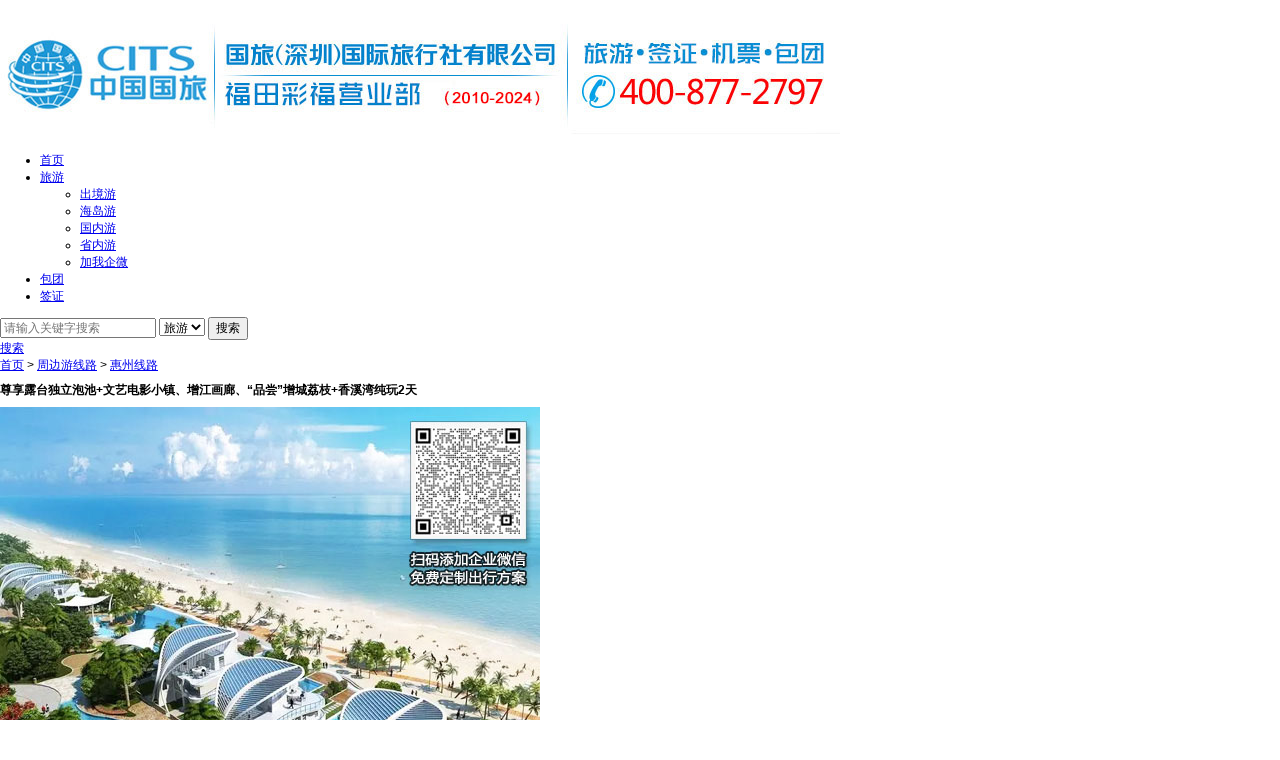

--- FILE ---
content_type: text/html; charset=utf-8
request_url: http://m.cits-sz.net/xianlu/9612.html
body_size: 7907
content:
<!doctype html>
<html>
<head>
<meta charset="utf-8">
<title>尊享露台独立泡池+文艺电影小镇、增江画廊、“品尝”增城荔枝+香溪湾纯玩2天-国深旅行福田彩福营业部</title>
<meta name="keywords" content="惠州旅游" />
<meta name="description" content="尊享露台独立泡池+文艺电影小镇、增江画廊、“品尝”增城荔枝+香溪湾纯玩2天" />
<meta name="viewport" id="viewport" content="width=device-width,target-densitydpi=high-dpi,initial-scale=1.0, minimum-scale=1.0, maximum-scale=1.0, user-scalable=no">
<meta name="apple-mobile-web-app-capable" content="yes">
<meta name="format-detection" content="telephone=no" />
<meta http-equiv="Cache-Control" content="no-transform " />
<link rel="stylesheet" media="all" type="text/css" href="../css/style.css?1768377587" />
<link rel="stylesheet" href="//cdn.bootcss.com/font-awesome/4.7.0/css/font-awesome.min.css" media="all" />
<!--<script language="javascript" src="../js/jquery-1.8.3.min.js"></script>-->
<script src="http://apps.bdimg.com/libs/jquery/1.8.3/jquery.min.js"></script>
<script type="text/javascript" src="../js/jquery.jBox-2.3.min.js"></script>
<script language="javascript" src="../js/public.js?1768377587"></script>
</head>

<body>

<header class="header">
     <a href="http://m.cits-sz.net/"><img src="http://www.cits-sz.net/images/uploadfiles/other/20181210095157365.jpg" alt="国深旅行福田彩福营业部" class="img1"></a>
</header>
<div id="nav">
	<div class="l">
		<ul>
			<li><a href="http://m.cits-sz.net/">首页</a></li>
			<li>
				<a href="#none">旅游</a>
				<ul>  
				  <li><a href="../abroad">出境游</a></li>
				  <li><a href="http://d.cits-sz.net">海岛游</a></li>
				  <li><a href="../guonei">国内游</a></li>
				  <li><a href="../shengnei">省内游</a></li>
                                  <li><a href="https://work.weixin.qq.com/ca/cawcde08a44a4092b1">加我企微</a></li>
				</ul>
			</li>
			<li><a href="../baotuan">包团</a></li>
			<li><a href="http://qz.cits-sz.net" target="_blank">签证</a></li>
		</ul>
		<div class="sch_box">
			<form id="formsearch" name="formsearch">
				<input type="text" name="schtxt" class="schtxt" placeholder="请输入关键字搜索" />
				<select name="schtype" id="schtype" class="schtype">
					<option value="travel">旅游</option>
					<option value="visa">签证</option>
					<option value="island">海岛</option>
				</select>
				<input type="button" class="schbtn" value="搜索" />
			</form>
		</div>
	</div>
	<div class="r">
		<div class="sch_show"><a href="javascript:;">搜索</a></div>
	</div>
</div>
<div class="mainbox">

<link rel="stylesheet" type="text/css" href="../css/line_show.css?1768377587" />
<script type="text/javascript" src="../js/jquery.divbox.js"></script>
<div class="dh"><a href="http://m.cits-sz.net">首页</a> &gt; <a href="../shengnei">周边游线路</a> &gt; <a href="../shengnei/108.html">惠州线路</a></div>
<div class="para">
	<h1>尊享露台独立泡池+文艺电影小镇、增江画廊、“品尝”增城荔枝+香溪湾纯玩2天</h1>
	<div class="mainpic"><img src="http://www.cits-sz.net/images/uploadfiles/content/default.jpg" alt="尊享露台独立泡池+文艺电影小镇、增江画廊、“品尝”增城荔枝+香溪湾纯玩2天" /></div>
	<ul class="toptxt">
		<li>预订价格：<strong>￥<span>399</span>元起</strong>
		</li>
		<li><a href="../prove.xhtml" target="_blank" rel="nofollow">&gt;&gt;资质证明</a></li>
	</ul>
	
	<link rel=stylesheet type=text/css href="../tpl/cal/core.css?1768377587">
	<script type="text/javascript" charset="gb2312" src="../tpl/cal/jMonthCalendar.js?1768377587"></script>
	<script language="javascript" type="text/javascript" charset="utf-8" src="../tpl/cal/xmlData.php?id=9612"></script>
	<div id="jMonthCalendar"></div>
	<script language="javascript" type="text/javascript">
	caltest();
	</script>
	<form name="formorder" id="formorder" method="post">
		<div class="form">
			<ul>
				<li>日期价格：
				<select name="order_select" id="order_select"><option id="select_buy_1" value="2020-6-27(周六) 成人399元 儿童199元">2020-6-27(周六) 成人399元 儿童199元</option></select>
				</li>
				<li>
					预订人数：
					成人 <input type="text" name="adult" id="adult" value="1" onblur="CheckNum(this);" maxlength="4" /> 
					小童 <input type="text" name="child" id="child" value="0" onblur="CheckInteger(this);" maxlength="4" />
					<textarea class="none" id="hideserviceselecthtml"><select name="serviceselect" class="serviceselect"><option value="0">请选择客服</option><option value="4">海侠</option><option value="5">曼婷</option><option value="6">悦悦</option><option value="12">廖波</option><option value="18">婉玲</option><option value="50">郑青</option><option value="56">小杨</option></select></textarea>
				</li>
			</ul>
			<div class="contactbox">
				<a href="" class="contactbtn" target="_blank" rel="nofollow">在线咨询</a>
				<a href="javascript:;" class="buybtn" data-type="single" rel="nofollow">在线预订</a>                       	
				<a href="tel:4008772797" rel="nofollow">电话咨询</a>
				<p id="notice"></p>
			</div>
			<p class="submitnotice"></p>
		</div>
		<input type="hidden" name="save" value="1" />
		<input type="hidden" name="l_id" value="9612" />
		<input type="hidden" name="l_title" value="尊享露台独立泡池+文艺电影小镇、增江画廊、“品尝”增城荔枝+香溪湾纯玩2天" />
		<input type="hidden" name="l_code" value="20200615104252" />
		<input type="hidden" name="l_price" value="399" />
		<input type="hidden" name="reurl" value="" />
		<input type="hidden" name="s_startcity" value="深圳" />
		<input type="hidden" name="loginstatus" id="loginstatus" value="" />
	</form>
</div>
	
<textarea id="orderBox" class="none">
	<form name="formbuy" method="post">
	<ul>
		<li class="li1">支付方式：</li>
		<li class="li2">
			<label><input name="paytype" value="1" checked="checked" type="radio">线下支付</label>
			<label><input name="paytype" value="2" type="radio">网上付款</label>
		</li>
	</ul>
	<ul>
		<li class="li1">手机号：</li>
		<li class="li2">
			<input type="text" name="phone" id="phone" class="general" value="" maxlength="11" />
		</li>
	</ul>		
	<ul>
		<li class="li1">姓名：</li>
		<li class="li2">
			<input type="text" name="name" id="name" class="general" value="" maxlength="8" />
		</li>
	</ul>		
	<ul>
		<li class="li1">称呼：</li>
		<li class="li2">
			<label><input type="radio" name="sex" value="1" checked="checked" />先生</label>
			<label><input type="radio" name="sex" value="2" />女士</label>
		</li>
	</ul>	
	<ul>
		<li class="li3">
			<input type="button" name="okbtn" id="okbtn" class="submit submitorder" data-type="single" value="提交订单" />
		</li>
	</ul>	
	</form>
</textarea>
<div class="maindetailCon othercont">
	<div class="menudh">
		<ul id="Details_nav" class="ui-tabs-nav" style="">
				
			
			<li class="ui-tabs-selected"><a href="javascript:;">行程</a></li>
			<li><a href="javascript:;">费用</a></li>
			<li><a href="javascript:;">须知</a></li>
		</ul>
	</div>
	
	
	<div class="ui-tabs-panel">
		<div class="mark">参考行程</div>
		<div class="line_cont content"><div class="daymark"><span class="day">第1天</span><strong class="title">第一天：深圳—1978电影小镇—午餐（自理）—增江画廊—入住南昆山悦温泉酒店公寓 </strong></div><div class="msg">08：30  前往集合点乘车前往增城（车程约2小时）<br/><br/>10：30  前往【1978电影小镇】，1978电影小镇：增江东岸一处风格独特的风景，由废弃厂房改造而成的文创基地中，充满年代感的怀旧街道与现代风格的西式建筑相映成趣，涵盖吃喝玩乐住等多种文化、娱乐、休闲体验，已成为增城年轻人们的“新据点”。作为以电影产业为核心打造的特色小镇，1978电影小镇在近几年更是“星光熠熠”：从2017年开始，这里相继引进了电影嘉年华、华语音乐传媒盛典、华语戏剧盛典的永久落户，吸引了超过300位影视名人到访，直接、间接带动流量上百万人次。不可错过的网红打卡点：B4剧场（原是糖纸厂纸张生产车间，现在改造成全新工业风的多功能会场）、白色教堂（西式婚礼庄园、由礼堂、无边泳池、户外草坪和玻璃屋组成，随手拍大片）、温莎堡（充满复古情怀的温莎堡，原是糖纸厂的锅炉，保留着的大烟囱被誉为“增城小蛮腰”）、古典大街（栩栩如生的墙体绘画和场景雕塑，富有年代感，橱窗式陈列着六七十年代的民生百态）。<br/><br/>12: 00  午餐（自理）可在1978电影小镇美食街寻觅当地美食小吃。如：正果云吞、兰溪濑粉...<br/><br/>13：00  前往【增江画廊】游玩；增江画廊，顾名思义，就是增江河上一幅绵延的天然山水画。起点初溪水利枢纽工程终点在湖心岛景区，全长约40公里。增江画廊由东、西两岸组成，画廊整合了两岸从初溪水利枢纽工程到白湖百年飞榕再到湖心岛河岸线的自然景观，进行改造和美化，并做好沿线水环境的整治，两岸沿线大量种植一年四季盛开的花树，伴随着增江河的映 衬，使城区增江河两岸犹如一幅巨型的山水画卷。<br/><br/>14：00  前往【南昆山·悦温泉度假酒店】参观游览楼盘；南昆山·悦温泉度假公寓位于惠州市龙门县永汉镇龙之泉汇龙居旅游文化村。<br/><br/>16：00  前往酒店办理手续入住龙门悦温泉度假公寓位于惠州市龙门县永汉镇龙之泉汇龙居旅游文化村，交通便利，广河高速永汉麻榨出口五十米即到，大湾区一小时生活圈，让紧张城市生活与温泉休闲度假零距离！房间带私家温泉池，让旅客体验不一样的休闲感受。<br/><br/>18：00  享用晚餐后尽情享受个人私密时光<br/><div class="relaimg"></div></div><div class="daymark"><span class="day">第2天</span><strong class="title">第二天： 早餐—香溪湾—午餐—品尝荔枝—深圳</strong></div><div class="msg">08：00  叫早，早餐<br/><br/>09: 00  前往游览【香溪湾】景区；香溪湾，是个虚拟延续到上下五千年的文化园林，以“时光倒流”的方式，展现了从夏朝到当代数千年的历史景观。这里错落有致地分布着各种仿古建筑，让人仿佛穿越时空~它静静地伫立在功武村，恍如隔世。走进这里，仿佛时间都变慢了~<br/><br/>11：30  享用午餐；<br/><br/>13：00  前往【增城荔枝果园果园】品尝荔枝（约1小时）；增城是全国著名的荔枝之乡，荔枝文化源远流长，底蕴深厚,是“中国荔枝邮票”原发地。增城荔枝以品种多、品质优、口感佳和历史悠久而驰名中外，尤以“增城挂绿”最为珍贵。（每人配1斤新鲜冰镇荔枝现场吃；如需带走可进园采摘）<br/><br/>14: 00  结束愉快行程，返回温暖的家—深圳（约2.5小时）<br/><div class="relaimg"></div></div></div>
	</div>
	<span class="line"></span>
	<div class="ui-tabs-panel"><div class="mark">费用说明</div><div class="content"><p >  	【费用已含】  </p>  <p >  	◇ 交通：按实际参团人数安排空调旅游巴士；  </p>  <p >  	◇ 景点：行程表内所列的景点第一道门票；  </p>  <p >  	◇ 住宿：南昆山悦温泉酒店公寓  </p>  <p  >  	◇&nbsp;用餐：2正餐1<span>早（正餐</span> 8 菜 1 汤，十人一桌，早餐半自助套餐）其中一正餐自理  </p>  <p  >  	◇&nbsp;<span>赠送：每人</span> 1 支水；  </p>  <p >  	【费用未含】  </p>  <p  >  	◇&nbsp;自费项目：全程无自费（不参加不退费）  </p>  <p  >  	◇&nbsp;行程外私人所产生的个人费用；  </p>  <p  >  	◇&nbsp;景点内游览车费用，园中园门票；  </p>  <p  >  	◇&nbsp;单男单女房差：150<span>元</span>/人,车差130元/人  </p>  <p  >  	小童超高收费<span>标准</span>:&nbsp;&nbsp;&nbsp;<span>早餐：</span> &nbsp;&nbsp;1.2米以下免费，1.2-1.4米25元/人，1.4以上大小同价50元/人  </p>  <p  >  	&nbsp;&nbsp;&nbsp;&nbsp;&nbsp;&nbsp;&nbsp;&nbsp;&nbsp;&nbsp;&nbsp;&nbsp;&nbsp;&nbsp;&nbsp;&nbsp;&nbsp;&nbsp;&nbsp;&nbsp;<span>温泉：</span> &nbsp;&nbsp;1.2米以下免费，1.2-1.4米35元/人，1.4以上大小同价55元/人  </p>  <p >  	&nbsp;&nbsp;&nbsp;&nbsp;&nbsp;&nbsp;&nbsp;&nbsp;&nbsp;&nbsp;&nbsp;&nbsp;&nbsp;&nbsp;&nbsp;&nbsp;&nbsp;&nbsp;&nbsp;&nbsp;<span>香溪湾：</span> 1.2米以下免费，1.2-1.4米10元/人，1.4米以上大小同价15元/人  </p></div></div>
	<span class="line"></span>
	<div class="ui-tabs-panel"><div class="mark">预订须知</div><div class="content"><p class="MsoNormal" style="margin-left:0.2500pt;">  	<b>【</b><b>集合</b><b>信息】</b><b></b>  </p>  <p class="MsoNormal" style="margin-left:0.2500pt;">  	<b>07：30坪洲地铁（地铁站D出口）、08</b><b>:</b><b>0</b><b>0 深大北门（罗湖方向）、</b><b>08</b><b>:</b><b>3</b><b>0 深圳大剧院（地铁 B </b><b>出</b><b>口）</b><b></b>  </p>  <p class="MsoNormal" style="margin-left:0.2500pt;">  	<b>（注：回程送至指定上车地点，中途不停车）</b><b></b>  </p>  <p class="MsoNormal">  	【特别提示】  </p>  <p class="MsoNormal">  	客人出团当天需要出示粤康码和接受体温测量，如出现下列情况之一，视为因客人原因退团，旅行社有权拒绝  </p>  <p class="MsoNormal">  	1、客人上车，应自觉配合。  </p>  <p class="MsoNormal">  	<span>（</span>1）客人不能出示粤康码或粤康码过期无效:  </p>  <p class="MsoNormal">  	<span>（</span>2）客人出示的粤康码背景颜色为 “红码”高风险状态的：  </p>  <p class="MsoNormal">  	<span>（</span>3）客人拒绝接受旅行社或相关部门体温测量：或受相关部门要求进行留观处理无法跟随团队行进的：  </p>  <p class="MsoNormal">  	<span>（</span>4）客人通过药物等其他方式降低体温，隐瞒病情。  </p>  <p class="MsoNormal">  	2、如客人出团当天出示的粤康码处于有效期内，且粤康码背景颜色为“蓝码”或“绿码”低风险状态的，但  </p>  <p class="MsoNormal">  	<span>体温测量超过（含）</span>37.3℃，旅行社有权拒绝客人上车，客人应自觉配合。旅行社于团队结束后7个工作日扣  </p>  <p class="MsoNormal">  	除已实际产生的费用向客人退还已交剩余团费。  </p>  <p class="MsoNormal">  	3、若旅游期间出现发热、干咳等呼吸道症状应立即终止旅行，并前往就近医疗机构就诊，旅行社需于团队结  </p>  <p class="MsoNormal">  	<span>束后</span>7个工作日扣除已实际产生的费用向客人退还剩余费用。  </p>  <p class="MsoNormal">  	4、旅行社已经按照国家规定购买了旅行社责任保险。建议客人购买旅游意外伤害险。  </p>  <p class="MsoNormal">  	5、旅游产品实际出发情况需要根据国家规定为准。若未能出发，旅行社将全额退款，但不做其他赔偿。、  </p>  <p class="MsoNormal" style="margin-left:21.0000pt;text-indent:-20.8500pt;">  	&nbsp;  </p></div></div>
	<div class="contactbox_short">
		<a href="" class="contactbtn" target="_blank" rel="nofollow">在线咨询</a>
		<a href="javascript:;" class="buybtn" data-type="single" rel="nofollow">在线预订</a>                       	
		<a href="tel:4008772797" rel="nofollow">电话咨询</a>
		<p id="notice"></p>
	</div>
</div>
<div class="tejia rela"><div class="list"><ul>
		<li>
			<a href="../xianlu/3602.html">
				<img src="http://www.cits-sz.net/images/uploadfiles/content/default.jpg" />
				<span class="title">南昆山国家森林公园、入住〈柏祥森林温泉酒店〉泡高山温泉、赏玫瑰花海、白水寨大瀑布、品〈烧鸡宴+深山农家菜〉3天</span>
				<span class="price">
					<em class="price1">￥399起</em>
					<em class="show">详情</em>
				</span>
			</a>
		</li>
		
		<li>
			<a href="../xianlu/7618.html">
				<img src="http://www.cits-sz.net/images/uploadfiles/content/default.jpg" />
				<span class="title">惠州3天  <温泉大观园,双月湾微豪思假日酒店,那里花开主题公园,欣赏烟花汇演,双月湾,海鲜自助晚餐></span>
				<span class="price">
					<em class="price1">￥1099起</em>
					<em class="show">详情</em>
				</span>
			</a>
		</li>
		
		<li>
			<a href="../xianlu/9672.html">
				<img src="http://www.cits-sz.net/images/uploadfiles/content/default.jpg" />
				<span class="title">东莞惠州3天，入住<合正东部湾海景房+五星华通城大酒店></span>
				<span class="price">
					<em class="price1">￥1099起</em>
					<em class="show">详情</em>
				</span>
			</a>
		</li>
		
		<li>
			<a href="../xianlu/9674.html">
				<img src="http://www.cits-sz.net/images/uploadfiles/content/default.jpg" />
				<span class="title">惠州大亚湾3天，入住<五星皇庭酒店>品豪华海鲜自助晚餐，豪品秘制古法窑猪、奢华3天</span>
				<span class="price">
					<em class="price1">￥1099起</em>
					<em class="show">详情</em>
				</span>
			</a>
		</li>
		</ul></div><a href="../shengnei/108.html" class="morebtn">更多线路推荐</a></div>
<input type="hidden" id="curType" value="xianlu" />
<div id="wait" style="display:none;position:absolute;left:50%;top:50%; z-index:1"><img src="../images/wait.gif" /></div>
<script type="text/javascript" src="../js/line_show.js?1768377587"></script>
﻿    <div class="footer">
        
        <div class="nav">
			<a href="http://m.cits-sz.net/user" rel="nofollow" target="_blank" class="usercenter none"><em class="fa fa-user-circle-o"></em><span>个人中心</span></a>
			<a href="http://m.cits-sz.net/logout.html" target="_blank" rel="nofollow" class="logout none"><em class="fa fa-sign-out"></em><span>退出</span></a>
			<a href="javascript:;" class="login"><em class="fa fa-sign-in"></em><span>登录</span></a>
            <a href="javascript:;" class="register"><em class="fa fa-user-plus"></em><span>注册</span></a>
            <a href="../about.xhtml"><em class="fa fa-address-card"></em><span>公司简介</span></a>
            <a href="../prove.xhtml"><em class="fa fa-file-text"></em><span>资质证明</span></a>
            <a href="../traffic.xhtml"><em class="fa fa-map-marker"></em><span>交通指南</span></a>
        </div>
		<p class="txt">
        Copyright©2010~2026 国旅(深圳)国际旅行社有限公司<br/>
福田财福营业部<br/>
        营业部负责人：田霞  质监电话：61625880   省旅游局投诉电话：12301<br/>
        经营许可证号:L-GD-CJ00067   <br/> 
工信部备案:粤ICP备11041150号<br/>
        公司地址:深圳市福田区福田街道岗厦社区彩田南路3001号彩福大厦4楼B103       
        </p>
		<p class="center"><a href="../prove.xhtml"><img src="../images/btmimg1.png" style="width:90%;height:90%;" /></a></p>
            </div>
</div>

<div class="btmfixbox">
	<div class="btmfix">
		<a href="tel:4008772797" class="a1" rel="nofollow"><img src="../images/footer_tel.png" /><span>免费通话</span></a>
		<a href="https://tb.53kf.com/code/client/320065c206db1a3ea3e9e1e086a61cdd3/1" target="_blank" class="a2" rel="nofollow"><img src="../images/footer_msg.png" /><span>免费咨询</span></a>
		<a class="a3 bottom_menu_list_inp" rel="nofollow"><img src="../images/footer_home.png" /><span>旅游导航</span></a>
		<ul class="bottom_menu_list">
			<li><a href="http://m.cits-sz.net/shengnei">省内旅游线路</a></li>
			<li><a href="http://m.cits-sz.net/guonei">国内旅游线路</a></li>
			<li><a href="http://m.cits-sz.net/abroad">出境旅游线路</a></li>
			<li><a href="http://d.cits-sz.net" target="_blank">全球海岛旅游</a></li>
			<li><a href="http://qz.cits-sz.net/" target="_blank">全球各国签证</a></li>
		</ul>
	</div>
</div>
<div class="none">
<script type="text/javascript" src="../js/jquery.cookie.js"></script>

		<script type="text/javascript" src="http://tb.53kf.com/kf.php?arg=1000012&style=1"></script>
		<script>
		var _hmt = _hmt || [];
		(function() {
		  var hm = document.createElement("script");
		  hm.src = "//hm.baidu.com/hm.js?7020fb689080089e8890d48e7c5a9637";
		  var s = document.getElementsByTagName("script")[0];
		  s.parentNode.insertBefore(hm, s);
		})();
		</script>
		</div>
<script>
var t=document.getElementsByTagName("img");
for(var i = 0; i < t.length; i++){
	t.item(i).onerror = function(){
		this.src = "http://www.cits-sz.net/images/nopic.jpg";
		this.onerror = null;
	}
}
</script>
<!--VERIFY:CG-->
</body>
</html>

--- FILE ---
content_type: text/html; charset=utf-8
request_url: http://m.cits-sz.net/tpl/cal/xmlData.php?id=9612
body_size: 696
content:
var events = [{"EventID": 1, "StartDateTime": "2020-06-27", "Title": "￥399", "URL": "#", "Description": "￥399", "CssClass": "Meeting"},]

function caltest() {
        var options = {
            height: '100%',
            width: '100%',
            navHeight: 25,
            labelHeight: 25,
			calendarStartDate:new Date(2025,12,14),
            onMonthChanging: function(dateIn) {
                //this could be an Ajax call to the backend to get this months events
                //var events = [ 	{ "EventID": 7, "StartDate": new Date(2009, 1, 1), "Title": "10:00 pm - EventTitle1", "URL": "#", "Description": "This is a sample event description", "CssClass": "Birthday" },
                //				{ "EventID": 8, "StartDate": new Date(2009, 1, 2), "Title": "9:30 pm - this is a much longer title", "URL": "#", "Description": "This is a sample event description", "CssClass": "Meeting" }
                //];
                //$.jMonthCalendar.ReplaceEventCollection(events);
                return true;
            },
            onEventLinkClick: function(event) { 
                //alert(event.Title.replace('<br/>','\n'));
                return true; 
            },
            onEventBlockClick: function(event) { 
                //alert(event.Title);
                //alert('d');
                return true; 
            },
            onEventBlockOver: function(event) {
                //alert(event.Title + " - " + event.Description);
                return true;
            },
            onEventBlockOut: function(event) {
                return true;
            },
            onDayLinkClick: function(date) { 
                //alert(date.toLocaleDateString());
                return true; 
            },
            onDayCellClick: function(date) { 
                //alert(date.toLocaleDateString());
                return true; 
            }
        };
        var newoptions = { };
        var newevents = [ ];
        //$.jMonthCalendar.Initialize(newoptions, newevents);

        
        $.jMonthCalendar.Initialize(options, events);
        }
      
    function doShowCalendar(i){
        if(i==0){
        	$("#a1").show();
        }else{
        	$("#a1").hide();
        }
    }


--- FILE ---
content_type: text/css
request_url: http://m.cits-sz.net/tpl/cal/core.css?1768377587
body_size: 816
content:
*{font-size: 12px;font-family:Arial;}
body{margin: 0px; text-align:left;}
#jMonthCalendar {width:100%;height:278px; display:inline-block;}
#jMonthCalendar .Meeting {}
.MonthlyCalendar{border-radius:5px;}
.MonthlyCalendar .MonthNavigation{border-bottom:1px #ccc solid;clear:both;height:20px;padding:5px 10px 0 10px;}
.MonthlyCalendar .MonthNavPrev,.MonthlyCalendar .MonthNavNext,.MonthlyCalendar .TodayLink{width:12%;float:left;}
.MonthlyCalendar .YearNavNext,.MonthlyCalendar .YearNavPrev{width:12%;float:left;}
.MonthlyCalendar .MonthName{width:40%;text-align:center;font-weight:bold;float:left;}
.MonthlyCalendar{width:100%; height:100%;border:1px #2bb4ff solid;}
.MonthlyCalendar #CalendarHead {width:100%;background:#fff none repeat scroll 0 0;}
.MonthlyCalendar #CalendarHead .DateHeader{width:14.285%;text-align:center;border-bottom:1px #ccc solid; border-right:1px #ccc solid;}
.MonthlyCalendar #CalendarBody{}
.DateBox{vertical-align:top;border-left:none;border-top:none;width:135px; background:#fff;}/*除开周末的有效日期td背景色*/
.DateLabel{height:16px;width:100%;background:#fff none repeat scroll 0 0;text-align:right; text-align:center;}/*日期背景色*/
.DateLabel a{cursor:pointer;padding:0 5px 2px;text-decoration:none;line-height:16px;}
#CalendarBody .Inactive,#CalendarBody .Weekend{background:#ffffff none repeat scroll 0 0;}
.Today, #CalendarBody .DateBoxOver{}
#jMonthCalendar .MoreEvents{font-size:12px;padding:1px 1px 1px 4px;cursor:pointer;display:block;position:absolute;text-align:center;	height:14px;}
#jMonthCalendar .Event{width:12.33%;font-size:12px;cursor:pointer;display:block;position:absolute;overflow:hidden;height:18px;background:#fff;text-align:center;}/*显示价格背景*/
#jMonthCalendar .Event a{color:#333; font-size:11px;}
#jMonthCalendar em{ font-style:normal; color:red;}
.Event a{text-decoration:none;color:#000;white-space:nowrap;}
.Event a:hover { text-decoration:underline; }
.Event span.ui-icon-triangle-1-w { float:left; }
.Event span.ui-icon-triangle-1-e { float:right; }


--- FILE ---
content_type: application/javascript
request_url: http://m.cits-sz.net/tpl/cal/jMonthCalendar.js?1768377587
body_size: 11294
content:
/*!
* Title:  jMonthCalendar 1.2.2
* Dependencies:  jQuery 1.3.0 +
* Author:  Kyle LeNeau
* Email:  kyle.leneau@gmail.com
* Project Hompage:  http://www.bytecyclist.com/projects/jmonthcalendar
* Source:  http://code.google.com/p/jmonthcalendar
*
*/

(function($) {
	var ids = {
			container: "#jMonthCalendar",
			head: "#CalendarHead",
			body: "#CalendarBody"
	};
	var _selectedDate;
	var _beginDate;
	var _endDate;
	var calendarEvents;
	var defaults = {
			height: 334,
			width: 550,
			navHeight: 25,
			labelHeight: 25,
			firstDayOfWeek: 0,
			dragableEvents: false,
			activeDroppableClass: false,
			hoverDroppableClass: false,
			navLinks: {
				enableToday: true,
				enableNextYear: true,
				enablePrevYear: true,
				p:'&lsaquo; 上月', 
				n:'下月 &rsaquo;', 
				t:'今天'
			},
			onMonthChanging: function(dateIn) { return true; },
			onMonthChanged: function(dateIn) { return true; },
			onEventLinkClick: function(event) { return true; },
			onEventBlockClick: function(event) { return true; },
			onEventBlockOver: function(event) { return true; },
			onEventBlockOut: function(event) { return true; },
			onDayLinkClick: function(date) { return true; },
			onDayCellClick: function(date) { return true; },
			onDayCellDblClick: function(dateIn) { return true; },
			onEventDropped: function(event, newDate) { return true; },
			locale: {
				days: ["星期日", "星期一", "星期二", "星期三", "星期四", "星期五", "星期六", "星期日"],
				daysShort: ["日", "一", "二", "三", "四", "五", "六", "日"],
				daysMin: ["Su", "Mo", "Tu", "We", "Th", "Fr", "Sa", "Su"],
				months: ["一月", "二月", "三月", "四月", "五月", "六月", "七月", "八月", "九月", "十月", "十一月", "十二月"],
				monthsShort: ["一", "二", "三", "四", "五", "六", "七", "八", "九", "十", "十一", "十二"],
				weekMin: 'wk'
			}
		};
	
	var getDateFromId = function(dateIdString) {
		//c_01012009		
		return new Date(dateIdString.substring(6, 10), dateIdString.substring(2, 4)-1, dateIdString.substring(4, 6));
	};
	var getDateId = function(date) {
		var month = ((date.getMonth()+1)<10) ? "0" + (date.getMonth()+1) : (date.getMonth()+1);
		var day = (date.getDate() < 10) ? "0" + date.getDate() : date.getDate();
		return "c_" + month + day + date.getFullYear();
	};
	var GetJSONDate = function(jsonDateString) {
		//check conditions for different types of accepted dates
		var tDt, k;
		if (typeof jsonDateString == "string") {
			
			//  "2008-12-28T00:00:00.0000000"
			var isoRegPlus = /^([0-9]{4})-([0-9]{2})-([0-9]{2})T([0-9]{2}):([0-9]{2}):([0-9]{2}).([0-9]{7})$/;
			
			//  "2008-12-28T00:00:00"
			var isoReg = /^([0-9]{4})-([0-9]{2})-([0-9]{2})T([0-9]{2}):([0-9]{2}):([0-9]{2})$/;
		
			//"2008-12-28"
			var yyyyMMdd = /^([0-9]{4})-([0-9]{2})-([0-9]{2})$/;
			
			//  "new Date(2009, 1, 1)"
			//  "new Date(1230444000000)
			var newReg = /^new/;
			
			//  "\/Date(1234418400000-0600)\/"
			var stdReg = /^\\\/Date\(([0-9]{13})-([0-9]{4})\)\\\/$/;
			
			if (k = jsonDateString.match(isoRegPlus)) {
				return new Date(k[1],k[2]-1,k[3]);
			} else if (k = jsonDateString.match(isoReg)) {
				return new Date(k[1],k[2]-1,k[3]);
			} else if (k = jsonDateString.match(yyyyMMdd)) {
				return new Date(k[1],k[2]-1,k[3]);
			}
			
			if (k = jsonDateString.match(stdReg)) {
				return new Date(k[1]);
			}
			
			if (k = jsonDateString.match(newReg)) {
				return eval('(' + jsonDateString + ')');
			}
			
			return tdt;
		}
	};
	jQuery.jMonthCalendar = jQuery.J = function() {};
	
	
	
	jQuery.J.DrawCalendar = function(dateIn){
		var today = defaults.calendarStartDate;
		var d;
		
		if(dateIn == undefined) {
			//start from this month
			d = new Date(today.getFullYear(), today.getMonth(), 1);
		} else {
			//start from the passed in date
			d = dateIn;
			d.setDate(1);
		}
		
		
		// Create Previous Month link for later
		var prevMonth = d.getMonth() == 0 ? new Date(d.getFullYear()-1, 11, 1) : new Date(d.getFullYear(), d.getMonth()-1, 1);
		var prevMLink = jQuery('<div class="MonthNavPrev"><a href="" class="link-prev">'+ defaults.navLinks.p +'</a></div>').click(function() {
			jQuery.J.ChangeMonth(prevMonth);
			return false;
		});
		
		//Create Next Month link for later
		var nextMonth = d.getMonth() == 11 ? new Date(d.getFullYear()+1, 0, 1) : new Date(d.getFullYear(), d.getMonth()+1, 1);
		var nextMLink = jQuery('<div class="MonthNavNext"><a href="" class="link-next">'+ defaults.navLinks.n +'</a></div>').click(function() {
			jQuery.J.ChangeMonth(nextMonth);
			return false;
		});
		
		//Create Previous Year link for later
		var prevYear = new Date(d.getFullYear()-1, d.getMonth(), d.getDate());
		var prevYLink;
		if(defaults.navLinks.enablePrevYear) {
			prevYLink = jQuery('<div class="YearNavPrev"><a href="">'+ prevYear.getFullYear() +'</a></div>').click(function() {
				jQuery.J.ChangeMonth(prevYear);
				return false;
			});
		}
		
		//Create Next Year link for later
		var nextYear = new Date(d.getFullYear()+1, d.getMonth(), d.getDate());
		var nextYLink;
		if(defaults.navLinks.enableNextYear) {
			nextYLink = jQuery('<div class="YearNavNext"><a href="">'+ nextYear.getFullYear() +'</a></div>').click(function() {
				jQuery.J.ChangeMonth(nextYear);
				return false;
			});
		}
		
		var todayLink;
		if(defaults.navLinks.enableToday) {
			//Create Today link for later
			todayLink = jQuery('<div class="TodayLink"><a href="" class="link-today">'+ defaults.navLinks.t +'</a></div>').click(function() {
				jQuery.J.ChangeMonth(new Date());
				return false;
			});
		}

		//Build up the Header first,  Navigation
		var navRow = jQuery('<tr><td colspan="7"><div class="FormHeader MonthNavigation"></div></td></tr>').css({ "height" : defaults.navHeight });
		var monthNavHead = jQuery('.MonthNavigation', navRow);
		
		monthNavHead.append(prevMLink, nextMLink);
		if(defaults.navLinks.enableToday) { monthNavHead.append(todayLink); }

		monthNavHead.append(jQuery('<div class="MonthName"></div>').append(defaults.locale.months[d.getMonth()] + " " + d.getFullYear()));
		
		if(defaults.navLinks.enableNextYear) { monthNavHead.append(nextYLink); }
		if(defaults.navLinks.enablePrevYear) { monthNavHead.append(prevYLink); }
		
		
		//  Days
		var headRow = jQuery("<tr></tr>").css({ 
			"height" : defaults.labelHeight 
		});
		
		for (var i=defaults.firstDayOfWeek; i<defaults.firstDayOfWeek+7; i++) {
			var weekday = i%7;
			var wordday = defaults.locale.daysShort[weekday];
				if (weekday == 0 || weekday == 6) {
					headRow.append('<th title="' + wordday + '" class="DateHeader' + (weekday == 0 || weekday == 6 ? ' Weekend' : '') + '"><span><font color=#103c82>' + wordday + '</font></span></th>');
				} else {
					headRow.append('<th title="' + wordday + '" class="DateHeader' + (weekday == 0 || weekday == 6 ? ' Weekend' : '') + '"><span>' + wordday + '</span></th>');
				}
		}
		
		headRow = jQuery("<thead id=\"CalendarHead\"></thead>").append(headRow);
		headRow = headRow.prepend(navRow);


		//Build up the Body
		var tBody = jQuery('<tbody id="CalendarBody"></tbody>');
		var isCurrentMonth = (d.getMonth() == today.getMonth() && d.getFullYear() == today.getFullYear());
		var maxDays = Date.getDaysInMonth(d.getFullYear(), d.getMonth());
		
		
		//what is the currect day #
		var curDay = defaults.firstDayOfWeek - d.getDay();
		if (curDay > 0) curDay -= 7
		//alert(curDay);
		
		var t = (maxDays + Math.abs(curDay));
		
		_beginDate = new Date(d.getFullYear(), d.getMonth(), curDay+1);
		_endDate = new Date(d.getFullYear(), d.getMonth()+1, (7-(t %= 7)) == 7 ? 0 : (7-(t %= 7)));
		var _currentDate = new Date(_beginDate.getFullYear(), _beginDate.getMonth(), _beginDate.getDate());

		
		// Render calendar
		//<td class=\"DateBox\"><div class=\"DateLabel\"><a href=\"#\">" + val + "</a></div></td>";
		var rowCount = 0;
		var rowHeight = (defaults.height - defaults.labelHeight - defaults.navHeight) / Math.ceil((maxDays + Math.abs(curDay)) / 7);
		//alert("rowHeight=" + rowHeight);
		
		do {
	  		var thisRow = jQuery("<tr></tr>");
			thisRow.css({
				"height" : rowHeight + "px"
			});
			
			for (var i=0; i<7; i++) {
				var weekday = (defaults.firstDayOfWeek + i) % 7;
				var atts = {'class':"DateBox" + (weekday == 0 || weekday == 6 ? ' Weekend ' : ''),
							'date':_currentDate.toString("M/d/yyyy"),
							'id': getDateId(_currentDate)
				};

				if (curDay < 0 || curDay >= maxDays) {
					atts['class'] += ' Inactive';
				} else {
					d.setDate(curDay+1);
				}
					
				if (isCurrentMonth && curDay+1 == today.getDate()) {
					dayStr = curDay+1;
					atts['class'] += ' Today';
				}
				
				//DateBox Events
				if (isCurrentMonth && curDay+1 == today.getDate()) {
					var dateLink = jQuery('<div class="DateLabel"><font color=FF0000><strong>' + _currentDate.getDate() + '</strong></font></div>').click(function(e) {
                    defaults.onDayLinkClick(new Date($(this).parent().attr("date")));
                    e.stopPropagation();
                });
				} else {
					var dateLink = jQuery('<div class="DateLabel">' + _currentDate.getDate() + '</div>').click(function(e) {
                    defaults.onDayLinkClick(new Date($(this).parent().attr("date")));
                    e.stopPropagation();
                });
				}
				
				var dateBox = jQuery("<td></td>").attr(atts).append(dateLink).dblclick(function(e) {
                    defaults.onDayCellDblClick(new Date($(this).attr("date")));
                    e.stopPropagation();
                }).click(function(e) {
					defaults.onDayCellClick(new Date($(this).attr("date")));
                    e.stopPropagation();
				});
				
				if (defaults.dragableEvents) {
                    dateBox.droppable({
                        hoverClass: defaults.hoverDroppableClass,
                        activeClass: defaults.activeDroppableClass,
                        drop: function(e, ui) {
                            ui.draggable.attr("style", "position: relative; display: block;");
                            $(this).append(ui.draggable);
                            var event;
                            $.each(calendarEvents, function() {
                                if (this.EventID == ui.draggable.attr("id")) {
                                    event = this;
                                }
                            });
                            defaults.onEventDropped(event, $(this).attr("date"));
							return false;
                        }
                    });
                }
				
				thisRow.append(dateBox);
				
				curDay++;
				_currentDate.addDays(1);
			}
			
			rowCount++;
			tBody.append(thisRow);
		} while (curDay < maxDays);


		var a = jQuery(ids.container).css({ "width" : defaults.width + "px", "height" : defaults.height + "px" });
		var cal = jQuery('<table class="MonthlyCalendar" cellpadding="0" tablespacing="0"></table>').append(headRow, tBody);
		
		a.hide();
		a.html(cal);		
		a.fadeIn("normal");
		
		DrawEventsOnCalendar();
	}
	
	var DrawEventsOnCalendar = function() {	
		if (calendarEvents && calendarEvents.length > 0) {
			var headHeight = defaults.labelHeight + defaults.navHeight;
			var dtLabelHeight = jQuery(".DateLabel:first", ids.container).outerHeight();
			
			
			jQuery.each(calendarEvents, function(){
				var ev = this;				
				//Date Parse the JSON to create a new Date to work with here
				var sDt, eDt;
				
				if(ev.StartDateTime) {
					if (typeof ev.StartDateTime == 'object' && ev.StartDateTime.getDate) { sDt = ev.StartDateTime; }
					if (typeof ev.StartDateTime == 'string' && ev.StartDateTime.split) { sDt = GetJSONDate(ev.StartDateTime); }
				} else if(ev.Date) { // DEPRECATED
					if (typeof ev.Date == 'object' && ev.Date.getDate) { sDt = ev.Date; }
					if (typeof ev.Date == 'string' && ev.Date.split) { sDt = GetJSONDate(ev.Date); }
				} else {
					return;  //no start date, or legacy date. no event.
				}
				
				if(ev.EndDateTime) {
					if (typeof ev.EndDateTime == 'object' && ev.EndDateTime.getDate) { eDt = ev.EndDateTime; }
					if (typeof ev.EndDateTime == 'string' && ev.EndDateTime.split) { eDt = GetJSONDate(ev.EndDateTime); }
				}
				
				
				//is the start date in range, put it on the calendar?			
				//handle multi day range first
					
				
				if(sDt) {
					if ((sDt >= _beginDate) && (sDt <= _endDate)) {			
						var cell = jQuery("#" + getDateId(sDt), jQuery(ids.container));
						var label = jQuery(".DateLabel", cell);
						
						var link = jQuery('<a href="javascript:;" onclick="selectCal(' + ev.EventID + ')">' + ev.Title + '</a>');
						//var link = jQuery('<span>' + ev.Title + '</span>');
						link.click(function(e) {
							defaults.onEventLinkClick(ev);
							e.stopPropagation();
						});
						var event = jQuery('<div class="Event" id="Event_' + ev.EventID + '"></div>').append(link);
						
						
						if(ev.CssClass) { event.addClass(ev.CssClass) }
						event.click(function(e) { 
							defaults.onEventBlockClick(ev); 
							e.stopPropagation(); 
						});
						event.hover(function() { defaults.onEventBlockOver(ev); }, function() { defaults.onEventBlockOut(ev); })
						
						if (defaults.dragableEvents) {
							event.draggable({ containment: '#CalendarBody' });
						}
						
						event.hide();
						cell.append(event);
						event.fadeIn("normal");
					}
				}
			});
		}
	}
	
	var ClearEventsOnCalendar = function() {
		jQuery(".Event", jQuery(ids.container)).remove();
	}
	
	
	
	jQuery.J.AddEvents = function(eventCollection) {
		if(eventCollection) {
			if(eventCollection.length > 1) {
				jQuery.each(eventCollection, function() {
					calendarEvents.push(this);
				});
			} else {
				//add new single event to ed of array
				calendarEvents.push(eventCollection);
			}
			ClearEventsOnCalendar();
			DrawEventsOnCalendar();
		}
	}
	
	jQuery.J.ReplaceEventCollection = function(eventCollection) {
		if(eventCollection) {
			calendarEvents = eventCollection;
		}
	}
	
	jQuery.J.ChangeMonth = function(dateIn) {
		defaults.onMonthChanging(dateIn);
		jQuery.J.DrawCalendar(dateIn);
		defaults.onMonthChanged(dateIn);
	}
	
	jQuery.J.Initialize = function(options, events) {
		var today = new Date();
		
		options = jQuery.extend(defaults, options);
		
		jQuery.J.DrawCalendar();
		
		if(events)
		{
			calendarEvents = events;
			//Load for the current month
			DrawEventsOnCalendar();
		}
	};
})(jQuery);
/**
 * Version: 1.0 Alpha-1 
 * Build Date: 13-Nov-2007
 * Copyright (c) 2006-2007, Coolite Inc. (http://www.coolite.com/). All rights reserved.
 * License: Licensed under The MIT License. See license.txt and http://www.datejs.com/license/. 
 * Website: http://www.datejs.com/ or http://www.coolite.com/datejs/
 */
Date.CultureInfo={name:"en-US",englishName:"English (United States)",nativeName:"English (United States)",dayNames:["Sunday","Monday","Tuesday","Wednesday","Thursday","Friday","Saturday"],abbreviatedDayNames:["Sun","Mon","Tue","Wed","Thu","Fri","Sat"],shortestDayNames:["Su","Mo","Tu","We","Th","Fr","Sa"],firstLetterDayNames:["S","M","T","W","T","F","S"],monthNames:["January","February","March","April","May","June","July","August","September","October","November","December"],abbreviatedMonthNames:["Jan","Feb","Mar","Apr","May","Jun","Jul","Aug","Sep","Oct","Nov","Dec"],amDesignator:"AM",pmDesignator:"PM",firstDayOfWeek:0,twoDigitYearMax:2029,dateElementOrder:"mdy",formatPatterns:{shortDate:"M/d/yyyy",longDate:"dddd, MMMM dd, yyyy",shortTime:"h:mm tt",longTime:"h:mm:ss tt",fullDateTime:"dddd, MMMM dd, yyyy h:mm:ss tt",sortableDateTime:"yyyy-MM-ddTHH:mm:ss",universalSortableDateTime:"yyyy-MM-dd HH:mm:ssZ",rfc1123:"ddd, dd MMM yyyy HH:mm:ss GMT",monthDay:"MMMM dd",yearMonth:"MMMM, yyyy"},regexPatterns:{jan:/^jan(uary)?/i,feb:/^feb(ruary)?/i,mar:/^mar(ch)?/i,apr:/^apr(il)?/i,may:/^may/i,jun:/^jun(e)?/i,jul:/^jul(y)?/i,aug:/^aug(ust)?/i,sep:/^sep(t(ember)?)?/i,oct:/^oct(ober)?/i,nov:/^nov(ember)?/i,dec:/^dec(ember)?/i,sun:/^su(n(day)?)?/i,mon:/^mo(n(day)?)?/i,tue:/^tu(e(s(day)?)?)?/i,wed:/^we(d(nesday)?)?/i,thu:/^th(u(r(s(day)?)?)?)?/i,fri:/^fr(i(day)?)?/i,sat:/^sa(t(urday)?)?/i,future:/^next/i,past:/^last|past|prev(ious)?/i,add:/^(\+|after|from)/i,subtract:/^(\-|before|ago)/i,yesterday:/^yesterday/i,today:/^t(oday)?/i,tomorrow:/^tomorrow/i,now:/^n(ow)?/i,millisecond:/^ms|milli(second)?s?/i,second:/^sec(ond)?s?/i,minute:/^min(ute)?s?/i,hour:/^h(ou)?rs?/i,week:/^w(ee)?k/i,month:/^m(o(nth)?s?)?/i,day:/^d(ays?)?/i,year:/^y((ea)?rs?)?/i,shortMeridian:/^(a|p)/i,longMeridian:/^(a\.?m?\.?|p\.?m?\.?)/i,timezone:/^((e(s|d)t|c(s|d)t|m(s|d)t|p(s|d)t)|((gmt)?\s*(\+|\-)\s*\d\d\d\d?)|gmt)/i,ordinalSuffix:/^\s*(st|nd|rd|th)/i,timeContext:/^\s*(\:|a|p)/i},abbreviatedTimeZoneStandard:{GMT:"-000",EST:"-0400",CST:"-0500",MST:"-0600",PST:"-0700"},abbreviatedTimeZoneDST:{GMT:"-000",EDT:"-0500",CDT:"-0600",MDT:"-0700",PDT:"-0800"}};
Date.getMonthNumberFromName=function(name){var n=Date.CultureInfo.monthNames,m=Date.CultureInfo.abbreviatedMonthNames,s=name.toLowerCase();for(var i=0;i<n.length;i++){if(n[i].toLowerCase()==s||m[i].toLowerCase()==s){return i;}}
return-1;};Date.getDayNumberFromName=function(name){var n=Date.CultureInfo.dayNames,m=Date.CultureInfo.abbreviatedDayNames,o=Date.CultureInfo.shortestDayNames,s=name.toLowerCase();for(var i=0;i<n.length;i++){if(n[i].toLowerCase()==s||m[i].toLowerCase()==s){return i;}}
return-1;};Date.isLeapYear=function(year){return(((year%4===0)&&(year%100!==0))||(year%400===0));};Date.getDaysInMonth=function(year,month){return[31,(Date.isLeapYear(year)?29:28),31,30,31,30,31,31,30,31,30,31][month];};Date.getTimezoneOffset=function(s,dst){return(dst||false)?Date.CultureInfo.abbreviatedTimeZoneDST[s.toUpperCase()]:Date.CultureInfo.abbreviatedTimeZoneStandard[s.toUpperCase()];};Date.getTimezoneAbbreviation=function(offset,dst){var n=(dst||false)?Date.CultureInfo.abbreviatedTimeZoneDST:Date.CultureInfo.abbreviatedTimeZoneStandard,p;for(p in n){if(n[p]===offset){return p;}}
return null;};Date.prototype.clone=function(){return new Date(this.getTime());};Date.prototype.compareTo=function(date){if(isNaN(this)){throw new Error(this);}
if(date instanceof Date&&!isNaN(date)){return(this>date)?1:(this<date)?-1:0;}else{throw new TypeError(date);}};Date.prototype.equals=function(date){return(this.compareTo(date)===0);};Date.prototype.between=function(start,end){var t=this.getTime();return t>=start.getTime()&&t<=end.getTime();};Date.prototype.addMilliseconds=function(value){this.setMilliseconds(this.getMilliseconds()+value);return this;};Date.prototype.addSeconds=function(value){return this.addMilliseconds(value*1000);};Date.prototype.addMinutes=function(value){return this.addMilliseconds(value*60000);};Date.prototype.addHours=function(value){return this.addMilliseconds(value*3600000);};Date.prototype.addDays=function(value){return this.addMilliseconds(value*86400000);};Date.prototype.addWeeks=function(value){return this.addMilliseconds(value*604800000);};Date.prototype.addMonths=function(value){var n=this.getDate();this.setDate(1);this.setMonth(this.getMonth()+value);this.setDate(Math.min(n,this.getDaysInMonth()));return this;};Date.prototype.addYears=function(value){return this.addMonths(value*12);};Date.prototype.add=function(config){if(typeof config=="number"){this._orient=config;return this;}
var x=config;if(x.millisecond||x.milliseconds){this.addMilliseconds(x.millisecond||x.milliseconds);}
if(x.second||x.seconds){this.addSeconds(x.second||x.seconds);}
if(x.minute||x.minutes){this.addMinutes(x.minute||x.minutes);}
if(x.hour||x.hours){this.addHours(x.hour||x.hours);}
if(x.month||x.months){this.addMonths(x.month||x.months);}
if(x.year||x.years){this.addYears(x.year||x.years);}
if(x.day||x.days){this.addDays(x.day||x.days);}
return this;};Date._validate=function(value,min,max,name){if(typeof value!="number"){throw new TypeError(value+" is not a Number.");}else if(value<min||value>max){throw new RangeError(value+" is not a valid value for "+name+".");}
return true;};Date.validateMillisecond=function(n){return Date._validate(n,0,999,"milliseconds");};Date.validateSecond=function(n){return Date._validate(n,0,59,"seconds");};Date.validateMinute=function(n){return Date._validate(n,0,59,"minutes");};Date.validateHour=function(n){return Date._validate(n,0,23,"hours");};Date.validateDay=function(n,year,month){return Date._validate(n,1,Date.getDaysInMonth(year,month),"days");};Date.validateMonth=function(n){return Date._validate(n,0,11,"months");};Date.validateYear=function(n){return Date._validate(n,1,9999,"seconds");};Date.prototype.set=function(config){var x=config;if(!x.millisecond&&x.millisecond!==0){x.millisecond=-1;}
if(!x.second&&x.second!==0){x.second=-1;}
if(!x.minute&&x.minute!==0){x.minute=-1;}
if(!x.hour&&x.hour!==0){x.hour=-1;}
if(!x.day&&x.day!==0){x.day=-1;}
if(!x.month&&x.month!==0){x.month=-1;}
if(!x.year&&x.year!==0){x.year=-1;}
if(x.millisecond!=-1&&Date.validateMillisecond(x.millisecond)){this.addMilliseconds(x.millisecond-this.getMilliseconds());}
if(x.second!=-1&&Date.validateSecond(x.second)){this.addSeconds(x.second-this.getSeconds());}
if(x.minute!=-1&&Date.validateMinute(x.minute)){this.addMinutes(x.minute-this.getMinutes());}
if(x.hour!=-1&&Date.validateHour(x.hour)){this.addHours(x.hour-this.getHours());}
if(x.month!==-1&&Date.validateMonth(x.month)){this.addMonths(x.month-this.getMonth());}
if(x.year!=-1&&Date.validateYear(x.year)){this.addYears(x.year-this.getFullYear());}
if(x.day!=-1&&Date.validateDay(x.day,this.getFullYear(),this.getMonth())){this.addDays(x.day-this.getDate());}
if(x.timezone){this.setTimezone(x.timezone);}
if(x.timezoneOffset){this.setTimezoneOffset(x.timezoneOffset);}
return this;};Date.prototype.clearTime=function(){this.setHours(0);this.setMinutes(0);this.setSeconds(0);this.setMilliseconds(0);return this;};Date.prototype.isLeapYear=function(){var y=this.getFullYear();return(((y%4===0)&&(y%100!==0))||(y%400===0));};Date.prototype.isWeekday=function(){return!(this.is().sat()||this.is().sun());};Date.prototype.getDaysInMonth=function(){return Date.getDaysInMonth(this.getFullYear(),this.getMonth());};Date.prototype.moveToFirstDayOfMonth=function(){return this.set({day:1});};Date.prototype.moveToLastDayOfMonth=function(){return this.set({day:this.getDaysInMonth()});};Date.prototype.moveToDayOfWeek=function(day,orient){var diff=(day-this.getDay()+7*(orient||+1))%7;return this.addDays((diff===0)?diff+=7*(orient||+1):diff);};Date.prototype.moveToMonth=function(month,orient){var diff=(month-this.getMonth()+12*(orient||+1))%12;return this.addMonths((diff===0)?diff+=12*(orient||+1):diff);};Date.prototype.getDayOfYear=function(){return Math.floor((this-new Date(this.getFullYear(),0,1))/86400000);};Date.prototype.getWeekOfYear=function(firstDayOfWeek){var y=this.getFullYear(),m=this.getMonth(),d=this.getDate();var dow=firstDayOfWeek||Date.CultureInfo.firstDayOfWeek;var offset=7+1-new Date(y,0,1).getDay();if(offset==8){offset=1;}
var daynum=((Date.UTC(y,m,d,0,0,0)-Date.UTC(y,0,1,0,0,0))/86400000)+1;var w=Math.floor((daynum-offset+7)/7);if(w===dow){y--;var prevOffset=7+1-new Date(y,0,1).getDay();if(prevOffset==2||prevOffset==8){w=53;}else{w=52;}}
return w;};Date.prototype.isDST=function(){console.log('isDST');return this.toString().match(/(E|C|M|P)(S|D)T/)[2]=="D";};Date.prototype.getTimezone=function(){return Date.getTimezoneAbbreviation(this.getUTCOffset,this.isDST());};Date.prototype.setTimezoneOffset=function(s){var here=this.getTimezoneOffset(),there=Number(s)*-6/10;this.addMinutes(there-here);return this;};Date.prototype.setTimezone=function(s){return this.setTimezoneOffset(Date.getTimezoneOffset(s));};Date.prototype.getUTCOffset=function(){var n=this.getTimezoneOffset()*-10/6,r;if(n<0){r=(n-10000).toString();return r[0]+r.substr(2);}else{r=(n+10000).toString();return"+"+r.substr(1);}};Date.prototype.getDayName=function(abbrev){return abbrev?Date.CultureInfo.abbreviatedDayNames[this.getDay()]:Date.CultureInfo.dayNames[this.getDay()];};Date.prototype.getMonthName=function(abbrev){return abbrev?Date.CultureInfo.abbreviatedMonthNames[this.getMonth()]:Date.CultureInfo.monthNames[this.getMonth()];};Date.prototype._toString=Date.prototype.toString;Date.prototype.toString=function(format){var self=this;var p=function p(s){return(s.toString().length==1)?"0"+s:s;};return format?format.replace(/dd?d?d?|MM?M?M?|yy?y?y?|hh?|HH?|mm?|ss?|tt?|zz?z?/g,function(format){switch(format){case"hh":return p(self.getHours()<13?self.getHours():(self.getHours()-12));case"h":return self.getHours()<13?self.getHours():(self.getHours()-12);case"HH":return p(self.getHours());case"H":return self.getHours();case"mm":return p(self.getMinutes());case"m":return self.getMinutes();case"ss":return p(self.getSeconds());case"s":return self.getSeconds();case"yyyy":return self.getFullYear();case"yy":return self.getFullYear().toString().substring(2,4);case"dddd":return self.getDayName();case"ddd":return self.getDayName(true);case"dd":return p(self.getDate());case"d":return self.getDate().toString();case"MMMM":return self.getMonthName();case"MMM":return self.getMonthName(true);case"MM":return p((self.getMonth()+1));case"M":return self.getMonth()+1;case"t":return self.getHours()<12?Date.CultureInfo.amDesignator.substring(0,1):Date.CultureInfo.pmDesignator.substring(0,1);case"tt":return self.getHours()<12?Date.CultureInfo.amDesignator:Date.CultureInfo.pmDesignator;case"zzz":case"zz":case"z":return"";}}):this._toString();};
Date.now=function(){return new Date();};Date.today=function(){return Date.now().clearTime();};Date.prototype._orient=+1;Date.prototype.next=function(){this._orient=+1;return this;};Date.prototype.last=Date.prototype.prev=Date.prototype.previous=function(){this._orient=-1;return this;};Date.prototype._is=false;Date.prototype.is=function(){this._is=true;return this;};Number.prototype._dateElement="day";Number.prototype.fromNow=function(){var c={};c[this._dateElement]=this;return Date.now().add(c);};Number.prototype.ago=function(){var c={};c[this._dateElement]=this*-1;return Date.now().add(c);};(function(){var $D=Date.prototype,$N=Number.prototype;var dx=("sunday monday tuesday wednesday thursday friday saturday").split(/\s/),mx=("january february march april may june july august september october november december").split(/\s/),px=("Millisecond Second Minute Hour Day Week Month Year").split(/\s/),de;var df=function(n){return function(){if(this._is){this._is=false;return this.getDay()==n;}
return this.moveToDayOfWeek(n,this._orient);};};for(var i=0;i<dx.length;i++){$D[dx[i]]=$D[dx[i].substring(0,3)]=df(i);}
var mf=function(n){return function(){if(this._is){this._is=false;return this.getMonth()===n;}
return this.moveToMonth(n,this._orient);};};for(var j=0;j<mx.length;j++){$D[mx[j]]=$D[mx[j].substring(0,3)]=mf(j);}
var ef=function(j){return function(){if(j.substring(j.length-1)!="s"){j+="s";}
return this["add"+j](this._orient);};};var nf=function(n){return function(){this._dateElement=n;return this;};};for(var k=0;k<px.length;k++){de=px[k].toLowerCase();$D[de]=$D[de+"s"]=ef(px[k]);$N[de]=$N[de+"s"]=nf(de);}}());Date.prototype.toJSONString=function(){return this.toString("yyyy-MM-ddThh:mm:ssZ");};Date.prototype.toShortDateString=function(){return this.toString(Date.CultureInfo.formatPatterns.shortDatePattern);};Date.prototype.toLongDateString=function(){return this.toString(Date.CultureInfo.formatPatterns.longDatePattern);};Date.prototype.toShortTimeString=function(){return this.toString(Date.CultureInfo.formatPatterns.shortTimePattern);};Date.prototype.toLongTimeString=function(){return this.toString(Date.CultureInfo.formatPatterns.longTimePattern);};Date.prototype.getOrdinal=function(){switch(this.getDate()){case 1:case 21:case 31:return"st";case 2:case 22:return"nd";case 3:case 23:return"rd";default:return"th";}};
(function(){Date.Parsing={Exception:function(s){this.message="Parse error at '"+s.substring(0,10)+" ...'";}};var $P=Date.Parsing;var _=$P.Operators={rtoken:function(r){return function(s){var mx=s.match(r);if(mx){return([mx[0],s.substring(mx[0].length)]);}else{throw new $P.Exception(s);}};},token:function(s){return function(s){return _.rtoken(new RegExp("^\s*"+s+"\s*"))(s);};},stoken:function(s){return _.rtoken(new RegExp("^"+s));},until:function(p){return function(s){var qx=[],rx=null;while(s.length){try{rx=p.call(this,s);}catch(e){qx.push(rx[0]);s=rx[1];continue;}
break;}
return[qx,s];};},many:function(p){return function(s){var rx=[],r=null;while(s.length){try{r=p.call(this,s);}catch(e){return[rx,s];}
rx.push(r[0]);s=r[1];}
return[rx,s];};},optional:function(p){return function(s){var r=null;try{r=p.call(this,s);}catch(e){return[null,s];}
return[r[0],r[1]];};},not:function(p){return function(s){try{p.call(this,s);}catch(e){return[null,s];}
throw new $P.Exception(s);};},ignore:function(p){return p?function(s){var r=null;r=p.call(this,s);return[null,r[1]];}:null;},product:function(){var px=arguments[0],qx=Array.prototype.slice.call(arguments,1),rx=[];for(var i=0;i<px.length;i++){rx.push(_.each(px[i],qx));}
return rx;},cache:function(rule){var cache={},r=null;return function(s){try{r=cache[s]=(cache[s]||rule.call(this,s));}catch(e){r=cache[s]=e;}
if(r instanceof $P.Exception){throw r;}else{return r;}};},any:function(){var px=arguments;return function(s){var r=null;for(var i=0;i<px.length;i++){if(px[i]==null){continue;}
try{r=(px[i].call(this,s));}catch(e){r=null;}
if(r){return r;}}
throw new $P.Exception(s);};},each:function(){var px=arguments;return function(s){var rx=[],r=null;for(var i=0;i<px.length;i++){if(px[i]==null){continue;}
try{r=(px[i].call(this,s));}catch(e){throw new $P.Exception(s);}
rx.push(r[0]);s=r[1];}
return[rx,s];};},all:function(){var px=arguments,_=_;return _.each(_.optional(px));},sequence:function(px,d,c){d=d||_.rtoken(/^\s*/);c=c||null;if(px.length==1){return px[0];}
return function(s){var r=null,q=null;var rx=[];for(var i=0;i<px.length;i++){try{r=px[i].call(this,s);}catch(e){break;}
rx.push(r[0]);try{q=d.call(this,r[1]);}catch(ex){q=null;break;}
s=q[1];}
if(!r){throw new $P.Exception(s);}
if(q){throw new $P.Exception(q[1]);}
if(c){try{r=c.call(this,r[1]);}catch(ey){throw new $P.Exception(r[1]);}}
return[rx,(r?r[1]:s)];};},between:function(d1,p,d2){d2=d2||d1;var _fn=_.each(_.ignore(d1),p,_.ignore(d2));return function(s){var rx=_fn.call(this,s);return[[rx[0][0],r[0][2]],rx[1]];};},list:function(p,d,c){d=d||_.rtoken(/^\s*/);c=c||null;return(p instanceof Array?_.each(_.product(p.slice(0,-1),_.ignore(d)),p.slice(-1),_.ignore(c)):_.each(_.many(_.each(p,_.ignore(d))),px,_.ignore(c)));},set:function(px,d,c){d=d||_.rtoken(/^\s*/);c=c||null;return function(s){var r=null,p=null,q=null,rx=null,best=[[],s],last=false;for(var i=0;i<px.length;i++){q=null;p=null;r=null;last=(px.length==1);try{r=px[i].call(this,s);}catch(e){continue;}
rx=[[r[0]],r[1]];if(r[1].length>0&&!last){try{q=d.call(this,r[1]);}catch(ex){last=true;}}else{last=true;}
if(!last&&q[1].length===0){last=true;}
if(!last){var qx=[];for(var j=0;j<px.length;j++){if(i!=j){qx.push(px[j]);}}
p=_.set(qx,d).call(this,q[1]);if(p[0].length>0){rx[0]=rx[0].concat(p[0]);rx[1]=p[1];}}
if(rx[1].length<best[1].length){best=rx;}
if(best[1].length===0){break;}}
if(best[0].length===0){return best;}
if(c){try{q=c.call(this,best[1]);}catch(ey){throw new $P.Exception(best[1]);}
best[1]=q[1];}
return best;};},forward:function(gr,fname){return function(s){return gr[fname].call(this,s);};},replace:function(rule,repl){return function(s){var r=rule.call(this,s);return[repl,r[1]];};},process:function(rule,fn){return function(s){var r=rule.call(this,s);return[fn.call(this,r[0]),r[1]];};},min:function(min,rule){return function(s){var rx=rule.call(this,s);if(rx[0].length<min){throw new $P.Exception(s);}
return rx;};}};var _generator=function(op){return function(){var args=null,rx=[];if(arguments.length>1){args=Array.prototype.slice.call(arguments);}else if(arguments[0]instanceof Array){args=arguments[0];}
if(args){for(var i=0,px=args.shift();i<px.length;i++){args.unshift(px[i]);rx.push(op.apply(null,args));args.shift();return rx;}}else{return op.apply(null,arguments);}};};var gx="optional not ignore cache".split(/\s/);for(var i=0;i<gx.length;i++){_[gx[i]]=_generator(_[gx[i]]);}
var _vector=function(op){return function(){if(arguments[0]instanceof Array){return op.apply(null,arguments[0]);}else{return op.apply(null,arguments);}};};var vx="each any all".split(/\s/);for(var j=0;j<vx.length;j++){_[vx[j]]=_vector(_[vx[j]]);}}());(function(){var flattenAndCompact=function(ax){var rx=[];for(var i=0;i<ax.length;i++){if(ax[i]instanceof Array){rx=rx.concat(flattenAndCompact(ax[i]));}else{if(ax[i]){rx.push(ax[i]);}}}
return rx;};Date.Grammar={};Date.Translator={hour:function(s){return function(){this.hour=Number(s);};},minute:function(s){return function(){this.minute=Number(s);};},second:function(s){return function(){this.second=Number(s);};},meridian:function(s){return function(){this.meridian=s.slice(0,1).toLowerCase();};},timezone:function(s){return function(){var n=s.replace(/[^\d\+\-]/g,"");if(n.length){this.timezoneOffset=Number(n);}else{this.timezone=s.toLowerCase();}};},day:function(x){var s=x[0];return function(){this.day=Number(s.match(/\d+/)[0]);};},month:function(s){return function(){this.month=((s.length==3)?Date.getMonthNumberFromName(s):(Number(s)-1));};},year:function(s){return function(){var n=Number(s);this.year=((s.length>2)?n:(n+(((n+2000)<Date.CultureInfo.twoDigitYearMax)?2000:1900)));};},rday:function(s){return function(){switch(s){case"yesterday":this.days=-1;break;case"tomorrow":this.days=1;break;case"today":this.days=0;break;case"now":this.days=0;this.now=true;break;}};},finishExact:function(x){x=(x instanceof Array)?x:[x];var now=new Date();this.year=now.getFullYear();this.month=now.getMonth();this.day=1;this.hour=0;this.minute=0;this.second=0;for(var i=0;i<x.length;i++){if(x[i]){x[i].call(this);}}
this.hour=(this.meridian=="p"&&this.hour<13)?this.hour+12:this.hour;if(this.day>Date.getDaysInMonth(this.year,this.month)){throw new RangeError(this.day+" is not a valid value for days.");}
var r=new Date(this.year,this.month,this.day,this.hour,this.minute,this.second);if(this.timezone){r.set({timezone:this.timezone});}else if(this.timezoneOffset){r.set({timezoneOffset:this.timezoneOffset});}
return r;},finish:function(x){x=(x instanceof Array)?flattenAndCompact(x):[x];if(x.length===0){return null;}
for(var i=0;i<x.length;i++){if(typeof x[i]=="function"){x[i].call(this);}}
if(this.now){return new Date();}
var today=Date.today();var method=null;var expression=!!(this.days!=null||this.orient||this.operator);if(expression){var gap,mod,orient;orient=((this.orient=="past"||this.operator=="subtract")?-1:1);if(this.weekday){this.unit="day";gap=(Date.getDayNumberFromName(this.weekday)-today.getDay());mod=7;this.days=gap?((gap+(orient*mod))%mod):(orient*mod);}
if(this.month){this.unit="month";gap=(this.month-today.getMonth());mod=12;this.months=gap?((gap+(orient*mod))%mod):(orient*mod);this.month=null;}
if(!this.unit){this.unit="day";}
if(this[this.unit+"s"]==null||this.operator!=null){if(!this.value){this.value=1;}
if(this.unit=="week"){this.unit="day";this.value=this.value*7;}
this[this.unit+"s"]=this.value*orient;}
return today.add(this);}else{if(this.meridian&&this.hour){this.hour=(this.hour<13&&this.meridian=="p")?this.hour+12:this.hour;}
if(this.weekday&&!this.day){this.day=(today.addDays((Date.getDayNumberFromName(this.weekday)-today.getDay()))).getDate();}
if(this.month&&!this.day){this.day=1;}
return today.set(this);}}};var _=Date.Parsing.Operators,g=Date.Grammar,t=Date.Translator,_fn;g.datePartDelimiter=_.rtoken(/^([\s\-\.\,\/\x27]+)/);g.timePartDelimiter=_.stoken(":");g.whiteSpace=_.rtoken(/^\s*/);g.generalDelimiter=_.rtoken(/^(([\s\,]|at|on)+)/);var _C={};g.ctoken=function(keys){var fn=_C[keys];if(!fn){var c=Date.CultureInfo.regexPatterns;var kx=keys.split(/\s+/),px=[];for(var i=0;i<kx.length;i++){px.push(_.replace(_.rtoken(c[kx[i]]),kx[i]));}
fn=_C[keys]=_.any.apply(null,px);}
return fn;};g.ctoken2=function(key){return _.rtoken(Date.CultureInfo.regexPatterns[key]);};g.h=_.cache(_.process(_.rtoken(/^(0[0-9]|1[0-2]|[1-9])/),t.hour));g.hh=_.cache(_.process(_.rtoken(/^(0[0-9]|1[0-2])/),t.hour));g.H=_.cache(_.process(_.rtoken(/^([0-1][0-9]|2[0-3]|[0-9])/),t.hour));g.HH=_.cache(_.process(_.rtoken(/^([0-1][0-9]|2[0-3])/),t.hour));g.m=_.cache(_.process(_.rtoken(/^([0-5][0-9]|[0-9])/),t.minute));g.mm=_.cache(_.process(_.rtoken(/^[0-5][0-9]/),t.minute));g.s=_.cache(_.process(_.rtoken(/^([0-5][0-9]|[0-9])/),t.second));g.ss=_.cache(_.process(_.rtoken(/^[0-5][0-9]/),t.second));g.hms=_.cache(_.sequence([g.H,g.mm,g.ss],g.timePartDelimiter));g.t=_.cache(_.process(g.ctoken2("shortMeridian"),t.meridian));g.tt=_.cache(_.process(g.ctoken2("longMeridian"),t.meridian));g.z=_.cache(_.process(_.rtoken(/^(\+|\-)?\s*\d\d\d\d?/),t.timezone));g.zz=_.cache(_.process(_.rtoken(/^(\+|\-)\s*\d\d\d\d/),t.timezone));g.zzz=_.cache(_.process(g.ctoken2("timezone"),t.timezone));g.timeSuffix=_.each(_.ignore(g.whiteSpace),_.set([g.tt,g.zzz]));g.time=_.each(_.optional(_.ignore(_.stoken("T"))),g.hms,g.timeSuffix);g.d=_.cache(_.process(_.each(_.rtoken(/^([0-2]\d|3[0-1]|\d)/),_.optional(g.ctoken2("ordinalSuffix"))),t.day));g.dd=_.cache(_.process(_.each(_.rtoken(/^([0-2]\d|3[0-1])/),_.optional(g.ctoken2("ordinalSuffix"))),t.day));g.ddd=g.dddd=_.cache(_.process(g.ctoken("sun mon tue wed thu fri sat"),function(s){return function(){this.weekday=s;};}));g.M=_.cache(_.process(_.rtoken(/^(1[0-2]|0\d|\d)/),t.month));g.MM=_.cache(_.process(_.rtoken(/^(1[0-2]|0\d)/),t.month));g.MMM=g.MMMM=_.cache(_.process(g.ctoken("jan feb mar apr may jun jul aug sep oct nov dec"),t.month));g.y=_.cache(_.process(_.rtoken(/^(\d\d?)/),t.year));g.yy=_.cache(_.process(_.rtoken(/^(\d\d)/),t.year));g.yyy=_.cache(_.process(_.rtoken(/^(\d\d?\d?\d?)/),t.year));g.yyyy=_.cache(_.process(_.rtoken(/^(\d\d\d\d)/),t.year));_fn=function(){return _.each(_.any.apply(null,arguments),_.not(g.ctoken2("timeContext")));};g.day=_fn(g.d,g.dd);g.month=_fn(g.M,g.MMM);g.year=_fn(g.yyyy,g.yy);g.orientation=_.process(g.ctoken("past future"),function(s){return function(){this.orient=s;};});g.operator=_.process(g.ctoken("add subtract"),function(s){return function(){this.operator=s;};});g.rday=_.process(g.ctoken("yesterday tomorrow today now"),t.rday);g.unit=_.process(g.ctoken("minute hour day week month year"),function(s){return function(){this.unit=s;};});g.value=_.process(_.rtoken(/^\d\d?(st|nd|rd|th)?/),function(s){return function(){this.value=s.replace(/\D/g,"");};});g.expression=_.set([g.rday,g.operator,g.value,g.unit,g.orientation,g.ddd,g.MMM]);_fn=function(){return _.set(arguments,g.datePartDelimiter);};g.mdy=_fn(g.ddd,g.month,g.day,g.year);g.ymd=_fn(g.ddd,g.year,g.month,g.day);g.dmy=_fn(g.ddd,g.day,g.month,g.year);g.date=function(s){return((g[Date.CultureInfo.dateElementOrder]||g.mdy).call(this,s));};g.format=_.process(_.many(_.any(_.process(_.rtoken(/^(dd?d?d?|MM?M?M?|yy?y?y?|hh?|HH?|mm?|ss?|tt?|zz?z?)/),function(fmt){if(g[fmt]){return g[fmt];}else{throw Date.Parsing.Exception(fmt);}}),_.process(_.rtoken(/^[^dMyhHmstz]+/),function(s){return _.ignore(_.stoken(s));}))),function(rules){return _.process(_.each.apply(null,rules),t.finishExact);});var _F={};var _get=function(f){return _F[f]=(_F[f]||g.format(f)[0]);};g.formats=function(fx){if(fx instanceof Array){var rx=[];for(var i=0;i<fx.length;i++){rx.push(_get(fx[i]));}
return _.any.apply(null,rx);}else{return _get(fx);}};g._formats=g.formats(["yyyy-MM-ddTHH:mm:ss","ddd, MMM dd, yyyy H:mm:ss tt","ddd MMM d yyyy HH:mm:ss zzz","d"]);g._start=_.process(_.set([g.date,g.time,g.expression],g.generalDelimiter,g.whiteSpace),t.finish);g.start=function(s){try{var r=g._formats.call({},s);if(r[1].length===0){return r;}}catch(e){}
return g._start.call({},s);};}());Date._parse=Date.parse;Date.parse=function(s){var r=null;if(!s){return null;}
try{r=Date.Grammar.start.call({},s);}catch(e){return null;}
return((r[1].length===0)?r[0]:null);};Date.getParseFunction=function(fx){var fn=Date.Grammar.formats(fx);return function(s){var r=null;try{r=fn.call({},s);}catch(e){return null;}
return((r[1].length===0)?r[0]:null);};};Date.parseExact=function(s,fx){return Date.getParseFunction(fx)(s);};
